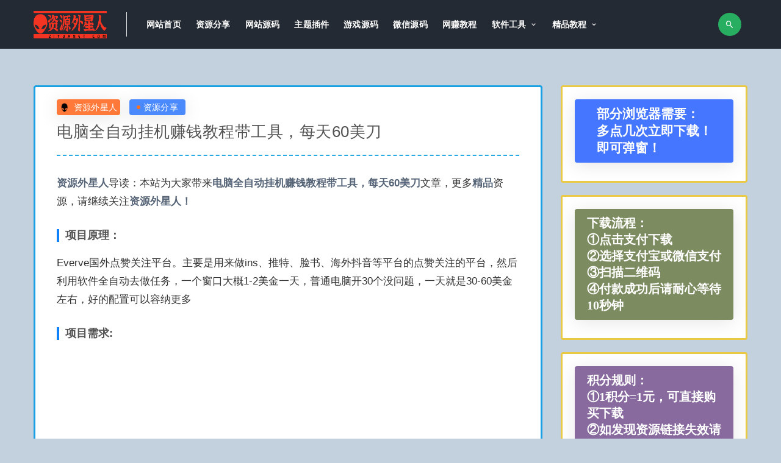

--- FILE ---
content_type: text/html; charset=UTF-8
request_url: https://www.ziyuanet.com/21535.html
body_size: 10613
content:
<!DOCTYPE html><html lang="zh-CN"><head><meta charset="UTF-8"><meta http-equiv="X-UA-Compatible" content="IE=edge"><meta name="viewport" content="width=device-width, initial-scale=1"><link rel="profile" href="https://gmpg.org/xfn/11"><link href="https://www.ziyuanet.com/wp-content/themes/ripro/et/et.png" rel="icon"><link media="all" href="https://www.ziyuanet.com/wp-content/cache/autoptimize/css/autoptimize_93306435a72b1b7cae5e47fd832ea880.css" rel="stylesheet"><title>电脑全自动挂机赚钱教程带工具，每天60美刀 - 资源外星人</title><meta name="keywords" content="海外平台点赞挂几项目,海外点赞项目" /><meta name="description" content="资源外星人导读：本站为大家带来电脑全自动挂机赚钱教程带工具，每天60美刀文章，更多精品资源，请继续关注资源外星人！项目原理：Everve国外点赞关注平台。主要是用来做ins、推特、脸书、海外抖音等平台的点赞关注的平台，然后利用软件全自动去做任务，一个窗口大概1-2美金一天，普通电脑开30个没问题，一天就是30-60美" /><meta property="og:title" content="电脑全自动挂机赚钱教程带工具，每天60美刀"><meta property="og:description" content=" ..."><meta property="og:type" content="article"><meta property="og:url" content="https://www.ziyuanet.com/21535.html"><meta property="og:site_name" content="资源外星人"><meta property="og:image" content="https://www.ziyuanet.com/img/2023/04/20230415_643a6de650453.png"><style type="text/css">.uposts{border:2px solid #9e9e9e}.gridpost .list-item{border:2px solid #ffc107}.main-search .search-field{color:#fff}.entry-header .entry-meta .meta-category a{font-size:14px;color:#fff;display:flex;justify-content:center;align-items:center;z-index:11;box-shadow:rgba(0,0,0,.1) 0px 4px 30px;padding:1px 12px;border-radius:4px;background:#4b8afd}.entry-header .entry-meta .meta-author a{font-size:14px;color:#fff;display:flex;justify-content:center;align-items:center;z-index:11;box-shadow:rgba(0,0,0,.1) 0px 4px 30px;padding:1px 5px;border-radius:4px;background:#ff7a3a}.post-grid{border:2px solid #1ba1e2}.entry-footer .post-meta-box{border-top:0 solid #ebeef5}.u-border-title{align-items:center;display:inherit;background:#8ba952;color:#fff;padding:10px 20px;width:max-content;text-align:center}.article-nav a{color:#656565}.article-nav{font-size:15px;color:#3c3c3c}.u-text-format a{font-weight:600;color:#566477;text-decoration:none}.article-content .entry-header .entry-title{border-bottom:2px dashed #29aae3}.related-posts-grid{border:3px solid #aac66d}.entry-navigation{border:3px solid #ebb1b1}.article-content{border:3px solid #1ba1e2}.widget-area .widget{border:3px solid #eac946}.xiaobujian123{background:#ffc800;font-size:22px;color:#777;margin-top:0;margin-bottom:10px;display:flex;justify-content:center;align-items:center;z-index:11;box-shadow:rgba(0,0,0,.1) 0px 4px 30px;padding:10px 20px;border-radius:4px}.btn--secondary{background:linear-gradient(90deg,#008fe2,#00a1ff)}.btn--danger{background:linear-gradient(90deg,#008fe2,#00a1ff)}.agent--contact .list-paybody{background-color:#2e9e00}.btn:hover{opacity:1;background:-webkit-gradient(linear,left top,right top,from(#0058b1),to(#0080ff))}.btn--block{font-size:24px;padding:10px}.agent--contact ul li{color:#fff;font-size:20px}.btn--block{height:60px}.btn--secondary{font-size:24px;padding:10px}.home-vip-mod .vip-cell .tehui{font-size:14px}.home-vip-mod .vip-text h4{color:#34495e}.home-vip-mod .vip-cell .price span{transform:translateY(-7px);font-weight:550}.home-vip-mod .vip-cell .time{font-size:20px;font-weight:800}.navbar .sub-menu .menu-item>a{color:#fff}.navbar .sub-menu{background-color:#242a33;box-shadow:none}.navbar .menu-item.menu-item-has-children>a:after{color:#fff}.navbar .user-pbtn{font-size:13px;color:#fff}.site-header{background-color:#242a33;box-shadow:none}.navbar .nav-list>.menu-item>a{color:#fff}.uposts .codesign-cover{background:#4e6c8a}.list-homegrid-overlay .list-title{font-size:15px}body{font-size:17px;color:#333;font-family:-apple-system,BlinkMacSystemFont,'Microsoft YaHei',sans-serif}.home-vip-mod .vip-text h4{font-size:23px;line-height:30px;margin:15px 10px;letter-spacing:3px}.home-vip-mod .vip-cell .tehui{color:#d63c0c;border:1px solid #cc6849}.home-vip-mod .vip-cell .time{color:#242c33}.home-vip-mod .vip-cell p{margin-left:12px;color:#242c33}.home-vip-mod .vip-cell{border:2px solid rgba(251,0,0,.23)}.home .home-vip-mod{background-color:rgba(141,169,191,.53)}.footer-widget .widget--links ul li a{color:#ccc}.footer-widget .widget--title h5{color:#ccc}.footer-widget .widget--newsletter h6{color:#ccc}.footer-widget .widget--about p{color:#ccc}.site-footer{background-color:#222831 !important}.site-footer .site-info{color:#ccc}body{background-color:rgba(141,169,191,.53)}.bgcolor-fff{background-color:rgba(141,169,191,.53)}.navbar .navbar-button,.off-canvas .canvas-close{align-items:center;border-radius:50%;cursor:pointer;display:flex;font-size:16px;height:38px;justify-content:center;width:38px;margin-right:10px;background-color:#27ae61;border:0;color:#fff}.navbar .login-btn{width:120px;background-color:#fff;align-items:center;border-radius:4px;color:#fff;cursor:pointer;display:flex;font-size:14px;height:30px;justify-content:center;width:80px;margin-right:10px;border:0;color:#34495e}.widget-pay .pay--rateinfo{margin-top:0;margin-bottom:10px;display:flex;justify-content:center;align-items:center;z-index:11;box-shadow:rgba(0,0,0,.1) 0px 4px 30px;padding:10px 20px;border-radius:4px;background:#dc143c}.widget-pay .pay--rateinfo b .price{color:#fff;font-size:32px;margin-right:5px}.widget-pay .pay--rateinfo b sup{font-size:15px}.widget-pay .pricing-options li{color:#56708a}.footer-links h6,.footer-links li{color:#e03829}.footer-links a{color:#e03829}.footer-links a:hover{color:#fff}.e-secret{margin:20px 0;padding:20px;background:orange;font-size:35px;color:#004886;font-weight:600}.e-secret input.euc-y-i[type=password]{background:#fff;width:100%;line-height:36px;margin-top:5px;border-radius:3px}.e-secret input.euc-y-s[type=submit]{float:right;margin-top:-47px;width:30%;margin-right:1px;border-radius:0 3px 3px 0}input.euc-y-s[type=submit]{background-color:#3498db;color:#fff;font-size:21px;box-shadow:none;-webkit-transition:.4s;-moz-transition:.4s;-o-transition:.4s;transition:.4s;-webkit-backface-visibility:hidden;position:relative;cursor:pointer;padding:13px 20px;text-align:center;border-radius:50px;-webkit-box-shadow:none;-moz-box-shadow:none;box-shadow:none;border:0;height:auto;outline:medium;line-height:20px;margin:0}input.euc-y-s[type=submit]:hover{background-color:#5dade2}input.euc-y-i[type=text],input.euc-y-i[type=password]{border:1px solid #f2efef;color:#777;display:block;background:#fcfcfc;font-size:18px;transition:all .5s ease 0;outline:0;box-sizing:border-box;-webkit-border-radius:25px;-moz-border-radius:25px;border-radius:25px;padding:5px 16px;margin:0;height:auto;line-height:30px}input.euc-y-i[type=text]:hover,input.euc-y-i[type=password]:hover{border:1px solid #56b4ef;box-shadow:0 0 4px #56b4ef}</style> <!--[if lt IE 9]> <script src="https://www.ziyuanet.com/wp-content/themes/ripro/assets/js/html5shiv.js"></script> <script src="https://www.ziyuanet.com/wp-content/themes/ripro/assets/js/respond.min.js"></script> <![endif]--> <script>$(document).ready(function(){NProgress.start();$(window).load(function(){NProgress.done();});});</script> <script async src="https://pagead2.googlesyndication.com/pagead/js/adsbygoogle.js?client=ca-pub-8509254420894506"
     crossorigin="anonymous"></script>  <script async src="https://www.googletagmanager.com/gtag/js?id=G-6WMDWFHP9D"></script> <script>window.dataLayer=window.dataLayer||[];function gtag(){dataLayer.push(arguments);}
gtag('js',new Date());gtag('config','G-6WMDWFHP9D');</script> </head><body class="post-template-default single single-post postid-21535 single-format-standard  navbar-sticky sidebar-right pagination-numeric no-off-canvas"><div class="site"><header class="site-header"><div class="container"><div class="navbar"><div class="logo-wrapper"> <a href="https://www.ziyuanet.com/"> <img class="logo regular tap-logo" src="https://www.ziyuanet.com/wp-content/themes/ripro/et/ziyuanetlogo1.png" data-dark="" alt="资源外星人"> </a></div><div class="sep"></div><nav class="main-menu hidden-xs hidden-sm hidden-md"><ul id="menu-1111" class="nav-list u-plain-list"><li id="menu-item-1050" class="menu-item menu-item-type-custom menu-item-object-custom menu-item-home menu-item-1050"><a href="https://www.ziyuanet.com">网站首页</a></li><li id="menu-item-17104" class="menu-item menu-item-type-taxonomy menu-item-object-category current-post-ancestor current-menu-parent current-post-parent menu-item-17104"><a href="https://www.ziyuanet.com/mianfei">资源分享</a></li><li id="menu-item-29" class="menu-item menu-item-type-taxonomy menu-item-object-category menu-item-29"><a href="https://www.ziyuanet.com/yuanma">网站源码</a></li><li id="menu-item-14660" class="menu-item menu-item-type-taxonomy menu-item-object-category menu-item-14660"><a href="https://www.ziyuanet.com/ztcj">主题插件</a></li><li id="menu-item-31" class="menu-item menu-item-type-taxonomy menu-item-object-category menu-item-31"><a href="https://www.ziyuanet.com/youxi">游戏源码</a></li><li id="menu-item-34" class="menu-item menu-item-type-taxonomy menu-item-object-category menu-item-34"><a href="https://www.ziyuanet.com/weixin">微信源码</a></li><li id="menu-item-2220" class="menu-item menu-item-type-taxonomy menu-item-object-category menu-item-2220"><a href="https://www.ziyuanet.com/wzhxm">网赚教程</a></li><li id="menu-item-15204" class="menu-item menu-item-type-taxonomy menu-item-object-category menu-item-has-children menu-item-15204"><a href="https://www.ziyuanet.com/ruanjian">软件工具</a><ul class="sub-menu"><li id="menu-item-20368" class="menu-item menu-item-type-taxonomy menu-item-object-category menu-item-20368"><a href="https://www.ziyuanet.com/mmgj">秘密工具</a></li></ul></li><li id="menu-item-2846" class="menu-item menu-item-type-taxonomy menu-item-object-category menu-item-has-children menu-item-2846"><a href="https://www.ziyuanet.com/jiaocheng">精品教程</a><ul class="sub-menu"><li id="menu-item-16639" class="menu-item menu-item-type-taxonomy menu-item-object-category menu-item-16639"><a href="https://www.ziyuanet.com/jianzhan">建站技术</a></li></ul></li></ul></nav><div class="main-search"><form method="get" class="search-form inline" action="https://www.ziyuanet.com/"> <input type="search" class="search-field inline-field" placeholder="输入关键词，回车..." autocomplete="off" value="" name="s" required="required"> <button type="submit" class="search-submit"><i class="mdi mdi-magnify"></i></button></form><div class="search-close navbar-button"><i class="mdi mdi-close"></i></div></div><div class="actions"><div class="search-open navbar-button"><i class="mdi mdi-magnify"></i></div><div class="burger"></div></div></div></div></header><div class="header-gap"></div><div class="site-content"><div class="container"><div class="breadcrumbs"></div><div class="row"><div class="content-column col-lg-9"><div class="content-area"><main class="site-main"><article id="post-21535" class="article-content"><div class="container"><div class="cao_entry_header"><header class="entry-header"><div class="entry-meta"> <span class="meta-author"> <a> <img alt='资源外星人' data-src='https://www.ziyuanet.com/img/avatar/avatar-1.png' class='lazyload avatar avatar-40 photo gravatar' height='40' width='40' />资源外星人 </a> </span> <span class="meta-category"> <a target="_blank" href="https://www.ziyuanet.com/mianfei" rel="category"> <i class="dot"></i>资源分享 </a> </span></div><h1 class="entry-title">电脑全自动挂机赚钱教程带工具，每天60美刀</h1></header></div></div><div class="container"><div class="entry-wrapper"><div class="entry-content u-text-format u-clearfix"><p><a href="https://www.ziyuanet.com" target="_blank" rel="noopener">资源</a><a href="https://www.ziyuanet.com/mianfei" target="_blank" rel="noopener">外星人</a>导读：本站为大家带来<strong><a href="https://www.ziyuanet.com/21535.html" target="_blank" rel="noopener">电脑全自动挂机赚钱教程带工具，每天60美刀</a></strong>文章，更多<a href="https://www.ziyuanet.com/yuanma" target="_blank" rel="noopener">精品</a>资源，请继续关注<a href="https://www.ziyuanet.com/wzhxm" target="_blank" rel="noopener">资源</a><a href="https://www.ziyuanet.com/tags" target="_blank" rel="noopener">外星人！</a></p><h3>项目原理：</h3><p>Everve国外点赞关注平台。主要是用来做ins、推特、脸书、海外抖音等平台的点赞关注的平台，然后利用软件全自动去做任务，一个窗口大概1-2美金一天，普通电脑开30个没问题，一天就是30-60美金左右，好的配置可以容纳更多</p><h3>项目需求:</h3><p>电脑+谷歌邮箱+科学上网工具+相关平台账号（里面都有详细教程）</p><p><img title="电脑全自动挂机赚钱教程带工具，每天60美刀" alt="电脑全自动挂机赚钱教程带工具，每天60美刀" class="lazyload aligncenter" src="[data-uri]" data-srcset="https://www.ziyuanet.com/img/2023/04/20230415_643a6de650453.png" /><noscript><img title="电脑全自动挂机赚钱教程带工具，每天60美刀" alt="电脑全自动挂机赚钱教程带工具，每天60美刀" class="aligncenter" src="https://www.ziyuanet.com/img/2023/04/20230415_643a6de650453.png" /></noscript><br /> <img title="电脑全自动挂机赚钱教程带工具，每天60美刀" alt="电脑全自动挂机赚钱教程带工具，每天60美刀" class="lazyload aligncenter" src="[data-uri]" data-srcset="https://www.ziyuanet.com/img/2023/04/20230415_643a6de9c96c6.png" /><noscript><img title="电脑全自动挂机赚钱教程带工具，每天60美刀" alt="电脑全自动挂机赚钱教程带工具，每天60美刀" class="aligncenter" src="https://www.ziyuanet.com/img/2023/04/20230415_643a6de9c96c6.png" /></noscript></p><p><img title="电脑全自动挂机赚钱教程带工具，每天60美刀" alt="电脑全自动挂机赚钱教程带工具，每天60美刀" loading="lazy" class="lazyload aligncenter" src="[data-uri]" data-srcset="https://www.ziyuanet.com/img/2023/04/20230415_643a6debd2974.jpg" width="1076" height="762" /><noscript><img title="电脑全自动挂机赚钱教程带工具，每天60美刀" alt="电脑全自动挂机赚钱教程带工具，每天60美刀" loading="lazy" class="aligncenter" src="https://www.ziyuanet.com/img/2023/04/20230415_643a6debd2974.jpg" width="1076" height="762" /></noscript></p><p><div class="huoduan_hide_box" style="border:2px solid #ebb1b1; padding:10px; margin:10px 0; line-height:200%; color:#ad9948; background-color:#FFF4FF; overflow:hidden; clear:both;"><img title="电脑全自动挂机赚钱教程带工具，每天60美刀" alt="电脑全自动挂机赚钱教程带工具，每天60美刀" class="lazyload wxpic" align="right" src="[data-uri]" data-srcset="https://www.ziyuanet.com/wp-content/themes/ripro/et/xiaoluban1111.gif" style="width:150px;height:150px;margin-left:20px;display:inline;border:none" width="150" height="150"  /><noscript><img title="电脑全自动挂机赚钱教程带工具，每天60美刀" alt="电脑全自动挂机赚钱教程带工具，每天60美刀" class="wxpic" align="right" src="https://www.ziyuanet.com/wp-content/themes/ripro/et/xiaoluban1111.gif" style="width:150px;height:150px;margin-left:20px;display:inline;border:none" width="150" height="150"  /></noscript><span style="font-size:25px;color:#fff;background-color:#2196f3">下载地址：</span><span style="font-size:22px;color: #f00;">请关注</span><span style="font-size:22px;color:#fff;background-color:#2196f3;">微信公众号</span><span style="font-size:22px;color: #f00;">获取验证码，</span><span style="font-size:22px;color:#fff;background-color:#2196f3">免费下载！</span><form method="post" style="margin:10px 0;"><span class="yzts" style="font-size:22px;float:left;font-weight:650;color:#fff;background-color:#ff5722;height:35px;">&nbsp;验证码：</span><input name="huoduan_verifycode" id="verifycode" type="text" value="" style="border:none;float:left;width:150px; height:35px; line-height:30px; padding:0 5px; border:2px solid #ff5722;-moz-border-radius: 0px;  -webkit-border-radius: 0px;  border-radius:0px;" /><input id="verifybtn" style="border:none;float:left;width:80px; height:35px; line-height:32px; padding:0 5px; background-color:#ff5722; text-align:center; border:none; cursor:pointer; color:#FFF;-moz-border-radius: 0px; font-size:16px;  -webkit-border-radius: 0px;  border-radius:0px;" name="" type="submit" value="提交查看" /></form><div style="clear:left;"></div> <span style="color:#011b4a">请用微信扫描右侧二维码关注本站微信公众号<span style="color:#fff;background-color:#ff8716">《小鲁班爱教程》</span>，在微信公众号里回复<span style="color:#fff;background-color:#ff8716">验证码</span>这三个字，将获取的验证码填入上方，点击<span style="color:#fff;background-color:#ff8716">提交查看</span>按钮，即可获取下载地址<span style="color:red"></span>，本站压缩包默认解压密码统一为：<span style="color:#fff;background-color:#ff8716">www.ziyuanet.com</span><br> <span style="color:#fff;background-color:#ff8716">请不要取消关注本站公众号，验证码会不定期更新！</span><div class="cl"></div></div></p><p>以上就是<a href="https://www.ziyuanet.com/ztcj" target="_blank" rel="noopener">资源</a><a href="https://www.ziyuanet.com/jiaocheng" target="_blank" rel="noopener">外星人</a>分享的<strong><a href="https://www.ziyuanet.com/21535.html" target="_blank" rel="noopener">电脑全自动挂机赚钱教程带工具，每天60美刀</a></strong>全部内容，希望对大家有所帮助！</p><div id="dxseo-related-posts" style="clear:both;"><h3 style="border-top: 2px solid #86aac5;margin:20px 0 10px;padding: 10px 0px 10px 0px;background: #d6e5f1;border-left: 0px solid rgba(0,0,0,0);font-weight:bold;font-size:18px;">相关文章</h3><ul class="dxseo-rl-items"><li style="list-style-type: disc;" class="dxseo-rl-item"><a href="https://www.ziyuanet.com/17923.html" target="_blank" title="微信群活码生成系统，网址活码生成系统 二维码活码生成">微信群活码生成系统，网址活码生成系统 二维码活码生成</a></li><li style="list-style-type: disc;" class="dxseo-rl-item"><a href="https://www.ziyuanet.com/17986.html" target="_blank" title="张子翼导航V1.1引导页源码全开源解密带后台超漂亮音乐＋客服＋多模板">张子翼导航V1.1引导页源码全开源解密带后台超漂亮音乐＋客服＋多模板</a></li><li style="list-style-type: disc;" class="dxseo-rl-item"><a href="https://www.ziyuanet.com/17345.html" target="_blank" title="降龙群侠传下载破解版">降龙群侠传下载破解版</a></li><li style="list-style-type: disc;" class="dxseo-rl-item"><a href="https://www.ziyuanet.com/21179.html" target="_blank" title="最新QQ钻业务话费开通渠道合集">最新QQ钻业务话费开通渠道合集</a></li><li style="list-style-type: disc;" class="dxseo-rl-item"><a href="https://www.ziyuanet.com/18760.html" target="_blank" title="小马Win11系统升级助手免费下载，支持Win7/10直接升级11lz1162">小马Win11系统升级助手免费下载，支持Win7/10直接升级11lz1162</a></li><li style="list-style-type: disc;" class="dxseo-rl-item"><a href="https://www.ziyuanet.com/17793.html" target="_blank" title="法拉利汽车豪车购买合同订单生成工具软件破解去广告">法拉利汽车豪车购买合同订单生成工具软件破解去广告</a></li><li style="list-style-type: disc;" class="dxseo-rl-item"><a href="https://www.ziyuanet.com/18293.html" target="_blank" title="最新网站抽奖源码带留言功能lz1137">最新网站抽奖源码带留言功能lz1137</a></li><li style="list-style-type: disc;" class="dxseo-rl-item"><a href="https://www.ziyuanet.com/17165.html" target="_blank" title="安卓手机游戏-超级猫里奥2解锁关卡无限复活">安卓手机游戏-超级猫里奥2解锁关卡无限复活</a></li><li style="list-style-type: disc;" class="dxseo-rl-item"><a href="https://www.ziyuanet.com/18556.html" target="_blank" title="《摩托GP20》世界摩托大奖赛3D游戏下载">《摩托GP20》世界摩托大奖赛3D游戏下载</a></li><li style="list-style-type: disc;" class="dxseo-rl-item"><a href="https://www.ziyuanet.com/18520.html" target="_blank" title="最新版闪照破解解密软件，再也不怕妹子发的闪照了，可任意保存lz1129">最新版闪照破解解密软件，再也不怕妹子发的闪照了，可任意保存lz1129</a></li><li style="list-style-type: disc;" class="dxseo-rl-item"><a href="https://www.ziyuanet.com/18704.html" target="_blank" title="在线生成卡通头像网站">在线生成卡通头像网站</a></li><li style="list-style-type: disc;" class="dxseo-rl-item"><a href="https://www.ziyuanet.com/20485.html" target="_blank" title="电信手机卡定向流量变无限流量，亲测可用lz1166">电信手机卡定向流量变无限流量，亲测可用lz1166</a></li><li style="list-style-type: disc;" class="dxseo-rl-item"><a href="https://www.ziyuanet.com/17546.html" target="_blank" title="高甜app看小姐姐视频神器工具">高甜app看小姐姐视频神器工具</a></li><li style="list-style-type: disc;" class="dxseo-rl-item"><a href="https://www.ziyuanet.com/19814.html" target="_blank" title="小白也能听懂的人工智能原理视频教程免费下载【完结】[某站付费知识课]al1008">小白也能听懂的人工智能原理视频教程免费下载【完结】[某站付费知识课]al1008</a></li><li style="list-style-type: disc;" class="dxseo-rl-item"><a href="https://www.ziyuanet.com/20655.html" target="_blank" title="手写模拟器3.0版非常真实的手写模拟软件lz1170">手写模拟器3.0版非常真实的手写模拟软件lz1170</a></li><li style="list-style-type: disc;" class="dxseo-rl-item"><a href="https://www.ziyuanet.com/17264.html" target="_blank" title="最新QQ打卡签到加速空白昵称等网站小工具源码">最新QQ打卡签到加速空白昵称等网站小工具源码</a></li><li style="list-style-type: disc;" class="dxseo-rl-item"><a href="https://www.ziyuanet.com/18970.html" target="_blank" title="黑豆文本转语音工具下载，读小说，读课文，配音lz1007">黑豆文本转语音工具下载，读小说，读课文，配音lz1007</a></li><li style="list-style-type: disc;" class="dxseo-rl-item"><a href="https://www.ziyuanet.com/18357.html" target="_blank" title="天翼云盘大文件网页直接下载油猴插件，无需启动天翼云客户端！">天翼云盘大文件网页直接下载油猴插件，无需启动天翼云客户端！</a></li><li style="list-style-type: disc;" class="dxseo-rl-item"><a href="https://www.ziyuanet.com/18371.html" target="_blank" title="最新手机短信+电话，轰炸机下载lz1131">最新手机短信+电话，轰炸机下载lz1131</a></li><li style="list-style-type: disc;" class="dxseo-rl-item"><a href="https://www.ziyuanet.com/20824.html" target="_blank" title="做自媒体的福利，15个自动写文案工具和文案素材网站">做自媒体的福利，15个自动写文案工具和文案素材网站</a></li></ul></div></div><div id="pay-single-box"></div><div class="entry-tags"> <a href="https://www.ziyuanet.com/tag/%e6%b5%b7%e5%a4%96%e5%b9%b3%e5%8f%b0%e7%82%b9%e8%b5%9e%e6%8c%82%e5%87%a0%e9%a1%b9%e7%9b%ae" rel="tag"> 海外平台点赞挂几项目 </a> <a href="https://www.ziyuanet.com/tag/%e6%b5%b7%e5%a4%96%e7%82%b9%e8%b5%9e%e9%a1%b9%e7%9b%ae" rel="tag"> 海外点赞项目 </a></div><div class="article-footer"></div></div></div></article><div class="entry-navigation"><nav class="article-nav"> <span class="article-nav-prev">上一篇<br><a href="https://www.ziyuanet.com/21531.html" rel="prev">如何一天内赚到1000块钱?</a></span> <span class="article-nav-next">下一篇<br><a href="https://www.ziyuanet.com/21539.html" rel="next">免费在线手机模拟器分享，支持苹果手机和ipad</a></span></nav></div></main></div></div><div class="sidebar-column col-lg-3"><aside class="widget-area"><div id="text-5" class="widget widget_text"><div class="textwidget"><p><strong style="font-size: 21px; color: #ffffff; margin-top: 0px; margin-bottom: 10px; display: flex; justify-content: center; align-items: center; z-index: 11; box-shadow: rgba(0, 0, 0, 0.1) 0px 4px 30px; padding: 10px 20px; border-radius: 4px; background: #4576ff;line-height: normal;"><br /> <span style="font-family: 汉呈水墨中国风;">部分浏览器需要：<b\><br /> 多点几次立即下载！<b\><br /> 即可弹窗！<br /> </span></strong></p></div></div><div id="text-3" class="widget widget_text"><div class="textwidget"><p><strong style="font-size: 20px; color: #ffffff; margin-top: 0px; margin-bottom: 10px; display: flex; justify-content: center; align-items: center; z-index: 11; box-shadow: rgba(0, 0, 0, 0.1) 0px 4px 30px; padding: 10px 20px; border-radius: 4px; background: #7c8b60; line-height: normal;"><br /> <span style="font-family: 汉呈水墨中国风;">下载流程：<br /> ①点击支付下载<br /> ②选择支付宝或微信支付<br /> ③扫描二维码<br /> ④付款成功后请耐心等待10秒钟</span></strong></p></div></div><div id="text-6" class="widget widget_text"><div class="textwidget"><p><strong style="font-size: 20px; color: #ffffff; margin-top: 0px; margin-bottom: 10px; display: flex; justify-content: center; align-items: center; z-index: 11; box-shadow: rgba(0, 0, 0, 0.1) 0px 4px 30px; padding: 10px 20px; border-radius: 4px; background: #886a9e; line-height: normal;"><br /> <span style="font-family: 汉呈水墨中国风;">积分规则：<br /> ①1积分=1元，可直接购买下载<br /> ②如发现资源链接失效请在公众号留言<br /> ③本站已稳定运行5年多</span></strong></p></div></div><div id="text-4" class="widget widget_text"><div class="textwidget"><p><strong style="font-size: 20px; color: #ffffff; margin-top: 0px; margin-bottom: 10px; display: flex; justify-content: center; align-items: center; z-index: 11; box-shadow: rgba(0, 0, 0, 0.1) 0px 4px 30px; padding: 10px 20px; border-radius: 4px; background: #35a0b1; line-height: normal;"><span style="font-size: 20px; text-align: center;">关注本站公众号<br /> 《小鲁班爱教程》</span></strong><img src="https://www.ziyuanet.com/wp-content/themes/ripro/et/xiaoluban364.gif" /></p></div></div><div id="arpw-widget-2" class="widget arpw-widget-random"><h5 class="widget-title">精品文章</h5><div class="arpw-random-post "><ul class="arpw-ul"><li class="arpw-li arpw-clearfix"><a class="arpw-title" href="https://www.ziyuanet.com/1925.html" rel="bookmark">微擎微赞-电子请柬喜帖邀请函OD1384</a></li><li class="arpw-li arpw-clearfix"><a class="arpw-title" href="https://www.ziyuanet.com/2307.html" rel="bookmark">商梦网校《抖音矩阵营销》-抖音最全赚钱法则bd1095</a></li><li class="arpw-li arpw-clearfix"><a class="arpw-title" href="https://www.ziyuanet.com/21471.html" rel="bookmark">王者荣耀23个热门英雄付费教学下载【详细无比】</a></li><li class="arpw-li arpw-clearfix"><a class="arpw-title" href="https://www.ziyuanet.com/16844.html" rel="bookmark">Html页面中text属性和字体颜色控改变的代码属性</a></li><li class="arpw-li arpw-clearfix"><a class="arpw-title" href="https://www.ziyuanet.com/20534.html" rel="bookmark">百度网盘免费下载工具GGDownload稳定下载百度云</a></li><li class="arpw-li arpw-clearfix"><a class="arpw-title" href="https://www.ziyuanet.com/17260.html" rel="bookmark">VPS是什么？VPS有什么好处？</a></li><li class="arpw-li arpw-clearfix"><a class="arpw-title" href="https://www.ziyuanet.com/16433.html" rel="bookmark">WordPress主题JustNews5.7.3授权完美破解版下载OD1506</a></li><li class="arpw-li arpw-clearfix"><a class="arpw-title" href="https://www.ziyuanet.com/17795.html" rel="bookmark">真人配音工具软件-自动配音批量生成带教程</a></li><li class="arpw-li arpw-clearfix"><a class="arpw-title" href="https://www.ziyuanet.com/21401.html" rel="bookmark">SEO网站卖站赚钱教程</a></li><li class="arpw-li arpw-clearfix"><a class="arpw-title" href="https://www.ziyuanet.com/16393.html" rel="bookmark">RiPro日主题美化，作者头像指针旋转动画教程</a></li><li class="arpw-li arpw-clearfix"><a class="arpw-title" href="https://www.ziyuanet.com/394.html" rel="bookmark">娴娴小说网站源码-PC+WAP自适应|PHP小说采集网站程序OD1256</a></li><li class="arpw-li arpw-clearfix"><a class="arpw-title" href="https://www.ziyuanet.com/17871.html" rel="bookmark">xml是什么？xml文件怎么打开？</a></li><li class="arpw-li arpw-clearfix"><a class="arpw-title" href="https://www.ziyuanet.com/20567.html" rel="bookmark">百度网盘最新下载不限速教程</a></li><li class="arpw-li arpw-clearfix"><a class="arpw-title" href="https://www.ziyuanet.com/21287.html" rel="bookmark">最新彩虹易支付系统源码二开版OD1719</a></li><li class="arpw-li arpw-clearfix"><a class="arpw-title" href="https://www.ziyuanet.com/20178.html" rel="bookmark">QQ一键群发工具虎年美化绿色群发工具lz1163</a></li><li class="arpw-li arpw-clearfix"><a class="arpw-title" href="https://www.ziyuanet.com/10442.html" rel="bookmark">【ThinkPHP】功能强大KYXSCMS狂雨小说cms网站源码OD1044</a></li><li class="arpw-li arpw-clearfix"><a class="arpw-title" href="https://www.ziyuanet.com/16698.html" rel="bookmark">网站标题怎样优化更能增加网站流量和搜索引擎排名</a></li><li class="arpw-li arpw-clearfix"><a class="arpw-title" href="https://www.ziyuanet.com/18115.html" rel="bookmark">自动采集壁纸网站源码lz1046</a></li><li class="arpw-li arpw-clearfix"><a class="arpw-title" href="https://www.ziyuanet.com/17790.html" rel="bookmark">最新闪照合成工具软件-GIF图片5秒变黑制作工具</a></li><li class="arpw-li arpw-clearfix"><a class="arpw-title" href="https://www.ziyuanet.com/15735.html" rel="bookmark">某宝卖的租号程序-价值9800元 无错版本OD1026</a></li><li class="arpw-li arpw-clearfix"><a class="arpw-title" href="https://www.ziyuanet.com/1708.html" rel="bookmark">杏菜ui设计版本带合买功能采集修复源码OD1140</a></li><li class="arpw-li arpw-clearfix"><a class="arpw-title" href="https://www.ziyuanet.com/17021.html" rel="bookmark">仿站违法和侵权吗？</a></li><li class="arpw-li arpw-clearfix"><a class="arpw-title" href="https://www.ziyuanet.com/21584.html" rel="bookmark">一个日收益100+的线上蓝海项目</a></li><li class="arpw-li arpw-clearfix"><a class="arpw-title" href="https://www.ziyuanet.com/1329.html" rel="bookmark">仿百度文库在线文档阅读系统源码-在线文档阅读和下载系统-集成支付接口OD1192</a></li><li class="arpw-li arpw-clearfix"><a class="arpw-title" href="https://www.ziyuanet.com/16628.html" rel="bookmark">wordpress屏蔽垃圾搜索引擎蜘蛛</a></li><li class="arpw-li arpw-clearfix"><a class="arpw-title" href="https://www.ziyuanet.com/1878.html" rel="bookmark">【织梦采集侠】升级版织梦采集模块-本站首发资源-会员永久包更新OD1543</a></li><li class="arpw-li arpw-clearfix"><a class="arpw-title" href="https://www.ziyuanet.com/1844.html" rel="bookmark">织梦dedecms智能环保设备公司网站模板(带手机移动端)OD1548</a></li><li class="arpw-li arpw-clearfix"><a class="arpw-title" href="https://www.ziyuanet.com/16964.html" rel="bookmark">帝国cms登陆跳转会员中心的修改方法</a></li><li class="arpw-li arpw-clearfix"><a class="arpw-title" href="https://www.ziyuanet.com/17132.html" rel="bookmark">RAR压缩包文件密码破解工具 Passper for RAR v3.6.1.1多语中文版</a></li><li class="arpw-li arpw-clearfix"><a class="arpw-title" href="https://www.ziyuanet.com/2253.html" rel="bookmark">陈江雄-抖音橱窗实操课，做离赚钱最近的事bd1111</a></li></ul></div></div></aside></div></div></div></div><footer class="site-footer"><div class="container"><div class="footer-widget"><div class="row"><div class="col-xs-12 col-sm-6 col-md-3 widget--about"><div class="widget--content"><div class="footer--logo mb-20"> <img class="tap-logo" src="https://www.ziyuanet.com/wp-content/themes/ripro/et/ziyuanet.png" data-dark="https://www.ziyuanet.com/wp-content/themes/ripro/et/ziyuanet.png" alt="资源外星人"></div><p class="mb-10">专业人士首选网站，业内公认的高质量源码平台，拥有数量众多的独家源码资源！</p></div></div><div class="col-xs-12 col-sm-3 col-md-2 col-md-offset-1 widget--links"><div class="widget--title"><h5>本站导航</h5></div><div class="widget--content"><ul class="list-unstyled mb-0"><li><a target="_blank" href="https://www.ziyuanet.com/tags">本站标签</a></li><li><a target="_blank" href="https://www.ziyuanet.com/category/yuanma">网站源码</a></li><li><a target="_blank" href="https://www.ziyuanet.com/category/ruanjian">软件工具</a></li></ul></div></div><div class="col-xs-12 col-sm-3 col-md-2 widget--links"><div class="widget--title"><h5>关注我们</h5></div><div class="widget--content"><ul class="list-unstyled mb-0"><li><a target="_blank" href="https://www.ziyuanet.com/about">关于我们</a></li><li><a target="_blank" href="https://www.ziyuanet.com/privacy">免责声明</a></li></ul></div></div><div class="col-xs-12 col-sm-12 col-md-4 widget--newsletter"><div class="widget--title"><h5>快速搜索</h5></div><div class="widget--content"><form class="newsletter--form mb-30" action="https://www.ziyuanet.com/" method="get"> <input type="text" class="form-control" name="s" placeholder="关键词"> <button type="submit"><i class="fa fa-arrow-right"></i></button></form><h6>声明：本站源码只提供学习使用，请24小时删除，源码如商用请购正版！</h6></div></div></div></div><div class="site-info"> Copyright © 2023 资源外星人 版权所有丨魯lCР­­­­­­备19003682号-2</div></div></footer><div class="rollbar"><div class="rollbar-item" etap="to_top" title="返回顶部"><i class="fa fa-angle-up"></i></div></div><div class="dimmer"></div><div class="off-canvas"><div class="canvas-close"><i class="mdi mdi-close"></i></div><div class="logo-wrapper"> <a href="https://www.ziyuanet.com/"> <img class="logo regular" src="https://www.ziyuanet.com/wp-content/themes/ripro/et/ziyuanetlogo1.png" alt="资源外星人"> </a></div><div class="mobile-menu hidden-lg hidden-xl"></div><aside class="widget-area"></aside></div> <script type="text/javascript">(function(c,l,a,r,i,t,y){c[a]=c[a]||function(){(c[a].q=c[a].q||[]).push(arguments)};t=l.createElement(r);t.async=1;t.src="https://www.clarity.ms/tag/"+i;y=l.getElementsByTagName(r)[0];y.parentNode.insertBefore(t,y);})(window,document,"clarity","script","k0pt6lqoza");</script><script type="text/javascript">((function(){var callbacks=[],timeLimit=50,open=false;setInterval(loop,1);return{addListener:function(fn){callbacks.push(fn);},cancleListenr:function(fn){callbacks=callbacks.filter(function(v){return v!==fn;});}}
function loop(){var startTime=new Date();debugger;if(new Date()-startTime>timeLimit){if(!open){callbacks.forEach(function(fn){fn.call(null);});}
open=true;window.stop();alert('不要扒我了');window.location.reload();}else{open=false;}}})()).addListener(function(){window.location.reload();});</script> <script type='text/javascript' id='app-js-extra'>var caozhuti={"site_name":"\u8d44\u6e90\u5916\u661f\u4eba","home_url":"https:\/\/www.ziyuanet.com","ajaxurl":"https:\/\/www.ziyuanet.com\/wp-admin\/admin-ajax.php","is_singular":"1","tencent_captcha":{"is":"","appid":""},"infinite_load":"\u52a0\u8f7d\u66f4\u591a","infinite_loading":"<i class=\"fa fa-spinner fa-spin\"><\/i> \u52a0\u8f7d\u4e2d...","site_notice":{"is":"0","color":"#359df2","html":"<div class=\"notify-content\"><h3>\u7f51\u7ad9\u516c\u544a<\/h3><div><\/div><\/div>"},"pay_type_html":{"html":"<div class=\"pay-button-box\"><\/div><p style=\"font-size: 13px; padding: 0; margin: 0;\">\u5f53\u524d\u4e3a\u6e38\u5ba2\u8d2d\u4e70\u6a21\u5f0f<\/p>","alipay":0,"weixinpay":0}};</script> <style type="text/css">.icon{width:1em;height:1em;vertical-align:-.15em;fill:currentColor;overflow:hidden}</style> <script defer src="https://www.ziyuanet.com/wp-content/cache/autoptimize/js/autoptimize_bfcb62d4c922a6a7d9a8ee051c068a2a.js"></script><script defer src="https://static.cloudflareinsights.com/beacon.min.js/vcd15cbe7772f49c399c6a5babf22c1241717689176015" integrity="sha512-ZpsOmlRQV6y907TI0dKBHq9Md29nnaEIPlkf84rnaERnq6zvWvPUqr2ft8M1aS28oN72PdrCzSjY4U6VaAw1EQ==" data-cf-beacon='{"version":"2024.11.0","token":"e08e2c3d51cb4976935249c36edd6dba","r":1,"server_timing":{"name":{"cfCacheStatus":true,"cfEdge":true,"cfExtPri":true,"cfL4":true,"cfOrigin":true,"cfSpeedBrain":true},"location_startswith":null}}' crossorigin="anonymous"></script>
</body></html>

--- FILE ---
content_type: text/html; charset=utf-8
request_url: https://www.google.com/recaptcha/api2/aframe
body_size: 266
content:
<!DOCTYPE HTML><html><head><meta http-equiv="content-type" content="text/html; charset=UTF-8"></head><body><script nonce="Iyma-uAwa9tuvv06CL-6BQ">/** Anti-fraud and anti-abuse applications only. See google.com/recaptcha */ try{var clients={'sodar':'https://pagead2.googlesyndication.com/pagead/sodar?'};window.addEventListener("message",function(a){try{if(a.source===window.parent){var b=JSON.parse(a.data);var c=clients[b['id']];if(c){var d=document.createElement('img');d.src=c+b['params']+'&rc='+(localStorage.getItem("rc::a")?sessionStorage.getItem("rc::b"):"");window.document.body.appendChild(d);sessionStorage.setItem("rc::e",parseInt(sessionStorage.getItem("rc::e")||0)+1);localStorage.setItem("rc::h",'1769653538432');}}}catch(b){}});window.parent.postMessage("_grecaptcha_ready", "*");}catch(b){}</script></body></html>